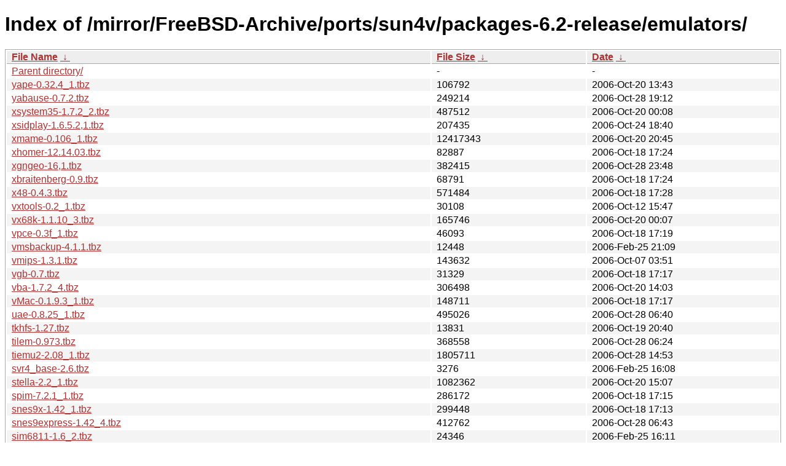

--- FILE ---
content_type: text/html
request_url: http://ftp-archive.freebsd.org/mirror/FreeBSD-Archive/ports/sun4v/packages-6.2-release/emulators/?C=N&O=D
body_size: 19169
content:
<!DOCTYPE html><html><head><meta http-equiv="content-type" content="text/html; charset=utf-8"><meta name="viewport" content="width=device-width"><style type="text/css">body,html {background:#fff;font-family:"Bitstream Vera Sans","Lucida Grande","Lucida Sans Unicode",Lucidux,Verdana,Lucida,sans-serif;}tr:nth-child(even) {background:#f4f4f4;}th,td {padding:0.1em 0.5em;}th {text-align:left;font-weight:bold;background:#eee;border-bottom:1px solid #aaa;}#list {border:1px solid #aaa;width:100%;}a {color:#a33;}a:hover {color:#e33;}</style>

<title>Index of /mirror/FreeBSD-Archive/ports/sun4v/packages-6.2-release/emulators/</title>
</head><body><h1>Index of /mirror/FreeBSD-Archive/ports/sun4v/packages-6.2-release/emulators/</h1>
<table id="list"><thead><tr><th style="width:55%"><a href="?C=N&amp;O=A">File Name</a>&nbsp;<a href="?C=N&amp;O=D">&nbsp;&darr;&nbsp;</a></th><th style="width:20%"><a href="?C=S&amp;O=A">File Size</a>&nbsp;<a href="?C=S&amp;O=D">&nbsp;&darr;&nbsp;</a></th><th style="width:25%"><a href="?C=M&amp;O=A">Date</a>&nbsp;<a href="?C=M&amp;O=D">&nbsp;&darr;&nbsp;</a></th></tr></thead>
<tbody><tr><td class="link"><a href="../?C=N&amp;O=D">Parent directory/</a></td><td class="size">-</td><td class="date">-</td></tr>
<tr><td class="link"><a href="yape-0.32.4_1.tbz" title="yape-0.32.4_1.tbz">yape-0.32.4_1.tbz</a></td><td class="size">             106792</td><td class="date">2006-Oct-20 13:43</td></tr>
<tr><td class="link"><a href="yabause-0.7.2.tbz" title="yabause-0.7.2.tbz">yabause-0.7.2.tbz</a></td><td class="size">             249214</td><td class="date">2006-Oct-28 19:12</td></tr>
<tr><td class="link"><a href="xsystem35-1.7.2_2.tbz" title="xsystem35-1.7.2_2.tbz">xsystem35-1.7.2_2.tbz</a></td><td class="size">             487512</td><td class="date">2006-Oct-20 00:08</td></tr>
<tr><td class="link"><a href="xsidplay-1.6.5.2%2C1.tbz" title="xsidplay-1.6.5.2,1.tbz">xsidplay-1.6.5.2,1.tbz</a></td><td class="size">             207435</td><td class="date">2006-Oct-24 18:40</td></tr>
<tr><td class="link"><a href="xmame-0.106_1.tbz" title="xmame-0.106_1.tbz">xmame-0.106_1.tbz</a></td><td class="size">           12417343</td><td class="date">2006-Oct-20 20:45</td></tr>
<tr><td class="link"><a href="xhomer-12.14.03.tbz" title="xhomer-12.14.03.tbz">xhomer-12.14.03.tbz</a></td><td class="size">              82887</td><td class="date">2006-Oct-18 17:24</td></tr>
<tr><td class="link"><a href="xgngeo-16%2C1.tbz" title="xgngeo-16,1.tbz">xgngeo-16,1.tbz</a></td><td class="size">             382415</td><td class="date">2006-Oct-28 23:48</td></tr>
<tr><td class="link"><a href="xbraitenberg-0.9.tbz" title="xbraitenberg-0.9.tbz">xbraitenberg-0.9.tbz</a></td><td class="size">              68791</td><td class="date">2006-Oct-18 17:24</td></tr>
<tr><td class="link"><a href="x48-0.4.3.tbz" title="x48-0.4.3.tbz">x48-0.4.3.tbz</a></td><td class="size">             571484</td><td class="date">2006-Oct-18 17:28</td></tr>
<tr><td class="link"><a href="vxtools-0.2_1.tbz" title="vxtools-0.2_1.tbz">vxtools-0.2_1.tbz</a></td><td class="size">              30108</td><td class="date">2006-Oct-12 15:47</td></tr>
<tr><td class="link"><a href="vx68k-1.1.10_3.tbz" title="vx68k-1.1.10_3.tbz">vx68k-1.1.10_3.tbz</a></td><td class="size">             165746</td><td class="date">2006-Oct-20 00:07</td></tr>
<tr><td class="link"><a href="vpce-0.3f_1.tbz" title="vpce-0.3f_1.tbz">vpce-0.3f_1.tbz</a></td><td class="size">              46093</td><td class="date">2006-Oct-18 17:19</td></tr>
<tr><td class="link"><a href="vmsbackup-4.1.1.tbz" title="vmsbackup-4.1.1.tbz">vmsbackup-4.1.1.tbz</a></td><td class="size">              12448</td><td class="date">2006-Feb-25 21:09</td></tr>
<tr><td class="link"><a href="vmips-1.3.1.tbz" title="vmips-1.3.1.tbz">vmips-1.3.1.tbz</a></td><td class="size">             143632</td><td class="date">2006-Oct-07 03:51</td></tr>
<tr><td class="link"><a href="vgb-0.7.tbz" title="vgb-0.7.tbz">vgb-0.7.tbz</a></td><td class="size">              31329</td><td class="date">2006-Oct-18 17:17</td></tr>
<tr><td class="link"><a href="vba-1.7.2_4.tbz" title="vba-1.7.2_4.tbz">vba-1.7.2_4.tbz</a></td><td class="size">             306498</td><td class="date">2006-Oct-20 14:03</td></tr>
<tr><td class="link"><a href="vMac-0.1.9.3_1.tbz" title="vMac-0.1.9.3_1.tbz">vMac-0.1.9.3_1.tbz</a></td><td class="size">             148711</td><td class="date">2006-Oct-18 17:17</td></tr>
<tr><td class="link"><a href="uae-0.8.25_1.tbz" title="uae-0.8.25_1.tbz">uae-0.8.25_1.tbz</a></td><td class="size">             495026</td><td class="date">2006-Oct-28 06:40</td></tr>
<tr><td class="link"><a href="tkhfs-1.27.tbz" title="tkhfs-1.27.tbz">tkhfs-1.27.tbz</a></td><td class="size">              13831</td><td class="date">2006-Oct-19 20:40</td></tr>
<tr><td class="link"><a href="tilem-0.973.tbz" title="tilem-0.973.tbz">tilem-0.973.tbz</a></td><td class="size">             368558</td><td class="date">2006-Oct-28 06:24</td></tr>
<tr><td class="link"><a href="tiemu2-2.08_1.tbz" title="tiemu2-2.08_1.tbz">tiemu2-2.08_1.tbz</a></td><td class="size">            1805711</td><td class="date">2006-Oct-28 14:53</td></tr>
<tr><td class="link"><a href="svr4_base-2.6.tbz" title="svr4_base-2.6.tbz">svr4_base-2.6.tbz</a></td><td class="size">               3276</td><td class="date">2006-Feb-25 16:08</td></tr>
<tr><td class="link"><a href="stella-2.2_1.tbz" title="stella-2.2_1.tbz">stella-2.2_1.tbz</a></td><td class="size">            1082362</td><td class="date">2006-Oct-20 15:07</td></tr>
<tr><td class="link"><a href="spim-7.2.1_1.tbz" title="spim-7.2.1_1.tbz">spim-7.2.1_1.tbz</a></td><td class="size">             286172</td><td class="date">2006-Oct-18 17:15</td></tr>
<tr><td class="link"><a href="snes9x-1.42_1.tbz" title="snes9x-1.42_1.tbz">snes9x-1.42_1.tbz</a></td><td class="size">             299448</td><td class="date">2006-Oct-18 17:13</td></tr>
<tr><td class="link"><a href="snes9express-1.42_4.tbz" title="snes9express-1.42_4.tbz">snes9express-1.42_4.tbz</a></td><td class="size">             412762</td><td class="date">2006-Oct-28 06:43</td></tr>
<tr><td class="link"><a href="sim6811-1.6_2.tbz" title="sim6811-1.6_2.tbz">sim6811-1.6_2.tbz</a></td><td class="size">              24346</td><td class="date">2006-Feb-25 16:11</td></tr>
<tr><td class="link"><a href="sidplay2-2.0.9.tbz" title="sidplay2-2.0.9.tbz">sidplay2-2.0.9.tbz</a></td><td class="size">              27733</td><td class="date">2006-Oct-14 18:40</td></tr>
<tr><td class="link"><a href="sidplay-1.0.9.tbz" title="sidplay-1.0.9.tbz">sidplay-1.0.9.tbz</a></td><td class="size">              20468</td><td class="date">2006-Feb-26 09:34</td></tr>
<tr><td class="link"><a href="scummvm-tools-0.8.0.tbz" title="scummvm-tools-0.8.0.tbz">scummvm-tools-0.8.0.tbz</a></td><td class="size">             113954</td><td class="date">2006-Oct-21 04:33</td></tr>
<tr><td class="link"><a href="scummvm-0.8.2_1.tbz" title="scummvm-0.8.2_1.tbz">scummvm-0.8.2_1.tbz</a></td><td class="size">            1535325</td><td class="date">2006-Oct-20 14:54</td></tr>
<tr><td class="link"><a href="resid-0.16_1.tbz" title="resid-0.16_1.tbz">resid-0.16_1.tbz</a></td><td class="size">              41728</td><td class="date">2006-Feb-25 14:44</td></tr>
<tr><td class="link"><a href="quasi88-0.5.5.tbz" title="quasi88-0.5.5.tbz">quasi88-0.5.5.tbz</a></td><td class="size">             289651</td><td class="date">2006-Oct-18 17:06</td></tr>
<tr><td class="link"><a href="qemu-launcher-1.5.1_1.tbz" title="qemu-launcher-1.5.1_1.tbz">qemu-launcher-1.5.1_1.tbz</a></td><td class="size">              22728</td><td class="date">2006-Nov-01 14:36</td></tr>
<tr><td class="link"><a href="pyxmame-0.4.0_1.tbz" title="pyxmame-0.4.0_1.tbz">pyxmame-0.4.0_1.tbz</a></td><td class="size">              50721</td><td class="date">2006-Oct-28 23:28</td></tr>
<tr><td class="link"><a href="py24-wahcade-0.11.tbz" title="py24-wahcade-0.11.tbz">py24-wahcade-0.11.tbz</a></td><td class="size">             164690</td><td class="date">2006-Oct-28 23:39</td></tr>
<tr><td class="link"><a href="pearpc-0.4_1.tbz" title="pearpc-0.4_1.tbz">pearpc-0.4_1.tbz</a></td><td class="size">             301255</td><td class="date">2006-Oct-18 19:02</td></tr>
<tr><td class="link"><a href="pcemu-1.01b_1.tbz" title="pcemu-1.01b_1.tbz">pcemu-1.01b_1.tbz</a></td><td class="size">             314883</td><td class="date">2006-Oct-21 05:45</td></tr>
<tr><td class="link"><a href="openmsx-0.6.1.tbz" title="openmsx-0.6.1.tbz">openmsx-0.6.1.tbz</a></td><td class="size">            2057548</td><td class="date">2006-Oct-25 16:42</td></tr>
<tr><td class="link"><a href="ods2reader-19930601.tbz" title="ods2reader-19930601.tbz">ods2reader-19930601.tbz</a></td><td class="size">               8901</td><td class="date">2006-Feb-25 21:09</td></tr>
<tr><td class="link"><a href="o2em-1.17_1.tbz" title="o2em-1.17_1.tbz">o2em-1.17_1.tbz</a></td><td class="size">             678242</td><td class="date">2006-Oct-19 14:48</td></tr>
<tr><td class="link"><a href="nosefart-1.92f_1.tbz" title="nosefart-1.92f_1.tbz">nosefart-1.92f_1.tbz</a></td><td class="size">              39206</td><td class="date">2006-Oct-12 07:33</td></tr>
<tr><td class="link"><a href="nonpareil-0.77_1.tbz" title="nonpareil-0.77_1.tbz">nonpareil-0.77_1.tbz</a></td><td class="size">            4128296</td><td class="date">2006-Oct-28 06:30</td></tr>
<tr><td class="link"><a href="mtools-3.9.10.tbz" title="mtools-3.9.10.tbz">mtools-3.9.10.tbz</a></td><td class="size">             183751</td><td class="date">2006-Oct-18 16:54</td></tr>
<tr><td class="link"><a href="minivmac-2.7.1.tbz" title="minivmac-2.7.1.tbz">minivmac-2.7.1.tbz</a></td><td class="size">              37094</td><td class="date">2006-Oct-18 16:54</td></tr>
<tr><td class="link"><a href="macutils-2.0b3.tbz" title="macutils-2.0b3.tbz">macutils-2.0b3.tbz</a></td><td class="size">             107517</td><td class="date">2006-Feb-25 15:02</td></tr>
<tr><td class="link"><a href="m2000-0.6.tbz" title="m2000-0.6.tbz">m2000-0.6.tbz</a></td><td class="size">             184472</td><td class="date">2006-Oct-18 16:56</td></tr>
<tr><td class="link"><a href="linux-js-2.2.tbz" title="linux-js-2.2.tbz">linux-js-2.2.tbz</a></td><td class="size">              30917</td><td class="date">2006-Apr-15 02:52</td></tr>
<tr><td class="link"><a href="libvm68k-1.0.6_3.tbz" title="libvm68k-1.0.6_3.tbz">libvm68k-1.0.6_3.tbz</a></td><td class="size">             304140</td><td class="date">2006-Feb-25 16:31</td></tr>
<tr><td class="link"><a href="libspectrum-0.2.2_2.tbz" title="libspectrum-0.2.2_2.tbz">libspectrum-0.2.2_2.tbz</a></td><td class="size">             114526</td><td class="date">2006-Oct-16 16:56</td></tr>
<tr><td class="link"><a href="libsidplay2-2.1.1_2.tbz" title="libsidplay2-2.1.1_2.tbz">libsidplay2-2.1.1_2.tbz</a></td><td class="size">             278674</td><td class="date">2006-Oct-13 23:46</td></tr>
<tr><td class="link"><a href="libsidplay-1.36.59.tbz" title="libsidplay-1.36.59.tbz">libsidplay-1.36.59.tbz</a></td><td class="size">             164692</td><td class="date">2006-Feb-25 21:38</td></tr>
<tr><td class="link"><a href="lib765-0.3.4.tbz" title="lib765-0.3.4.tbz">lib765-0.3.4.tbz</a></td><td class="size">              32060</td><td class="date">2006-Oct-07 01:57</td></tr>
<tr><td class="link"><a href="kmamerun-1.1.0_5.tbz" title="kmamerun-1.1.0_5.tbz">kmamerun-1.1.0_5.tbz</a></td><td class="size">              78108</td><td class="date">2006-Oct-26 17:15</td></tr>
<tr><td class="link"><a href="ja-mtools-3.9.6_1.tbz" title="ja-mtools-3.9.6_1.tbz">ja-mtools-3.9.6_1.tbz</a></td><td class="size">             207302</td><td class="date">2006-Oct-12 19:07</td></tr>
<tr><td class="link"><a href="ines-3.0.tbz" title="ines-3.0.tbz">ines-3.0.tbz</a></td><td class="size">              93154</td><td class="date">2006-Oct-18 16:52</td></tr>
<tr><td class="link"><a href="ia64sim-0.5_1.tbz" title="ia64sim-0.5_1.tbz">ia64sim-0.5_1.tbz</a></td><td class="size">              67117</td><td class="date">2006-Oct-12 15:42</td></tr>
<tr><td class="link"><a href="huc-3.20_2.tbz" title="huc-3.20_2.tbz">huc-3.20_2.tbz</a></td><td class="size">             238124</td><td class="date">2006-Oct-12 22:47</td></tr>
<tr><td class="link"><a href="hfsutils-3.2.6_1.tbz" title="hfsutils-3.2.6_1.tbz">hfsutils-3.2.6_1.tbz</a></td><td class="size">             118665</td><td class="date">2006-Oct-19 21:56</td></tr>
<tr><td class="link"><a href="hfs-0.37_1.tbz" title="hfs-0.37_1.tbz">hfs-0.37_1.tbz</a></td><td class="size">              29396</td><td class="date">2006-Oct-12 15:36</td></tr>
<tr><td class="link"><a href="hercules-3.04.tbz" title="hercules-3.04.tbz">hercules-3.04.tbz</a></td><td class="size">            1537674</td><td class="date">2006-Oct-11 11:59</td></tr>
<tr><td class="link"><a href="hatari-0.90.tbz" title="hatari-0.90.tbz">hatari-0.90.tbz</a></td><td class="size">             455894</td><td class="date">2006-Oct-20 13:57</td></tr>
<tr><td class="link"><a href="gxmame-0.35.b2_4%2C1.tbz" title="gxmame-0.35.b2_4,1.tbz">gxmame-0.35.b2_4,1.tbz</a></td><td class="size">             247095</td><td class="date">2006-Oct-28 06:31</td></tr>
<tr><td class="link"><a href="gxemul-0.4.2_1.tbz" title="gxemul-0.4.2_1.tbz">gxemul-0.4.2_1.tbz</a></td><td class="size">            1464157</td><td class="date">2006-Oct-18 16:49</td></tr>
<tr><td class="link"><a href="gsnes9x-3.12_2.tbz" title="gsnes9x-3.12_2.tbz">gsnes9x-3.12_2.tbz</a></td><td class="size">             467073</td><td class="date">2006-Oct-21 11:37</td></tr>
<tr><td class="link"><a href="grustibus-0.43_4.tbz" title="grustibus-0.43_4.tbz">grustibus-0.43_4.tbz</a></td><td class="size">             330983</td><td class="date">2006-Oct-21 18:53</td></tr>
<tr><td class="link"><a href="gngeo-0.7_1.tbz" title="gngeo-0.7_1.tbz">gngeo-0.7_1.tbz</a></td><td class="size">             475358</td><td class="date">2006-Oct-21 03:51</td></tr>
<tr><td class="link"><a href="gngb-20060309_1.tbz" title="gngb-20060309_1.tbz">gngb-20060309_1.tbz</a></td><td class="size">              81785</td><td class="date">2006-Oct-20 13:35</td></tr>
<tr><td class="link"><a href="generator-cbiere-0.35.r2_3%2C1.tbz" title="generator-cbiere-0.35.r2_3,1.tbz">generator-cbiere-0.35.r2_3,1.tbz</a></td><td class="size">             466115</td><td class="date">2006-Oct-20 13:42</td></tr>
<tr><td class="link"><a href="generator-0.35_6.tbz" title="generator-0.35_6.tbz">generator-0.35_6.tbz</a></td><td class="size">             451833</td><td class="date">2006-Oct-20 13:41</td></tr>
<tr><td class="link"><a href="gcube-0.4_1.tbz" title="gcube-0.4_1.tbz">gcube-0.4_1.tbz</a></td><td class="size">             329992</td><td class="date">2006-Oct-20 13:31</td></tr>
<tr><td class="link"><a href="gbe-0.0.22_1.tbz" title="gbe-0.0.22_1.tbz">gbe-0.0.22_1.tbz</a></td><td class="size">              26549</td><td class="date">2006-Oct-18 16:35</td></tr>
<tr><td class="link"><a href="fuse-0.7.0_3.tbz" title="fuse-0.7.0_3.tbz">fuse-0.7.0_3.tbz</a></td><td class="size">             330755</td><td class="date">2006-Oct-28 06:41</td></tr>
<tr><td class="link"><a href="frodo-4.1b_4.tbz" title="frodo-4.1b_4.tbz">frodo-4.1b_4.tbz</a></td><td class="size">             153258</td><td class="date">2006-Oct-20 13:43</td></tr>
<tr><td class="link"><a href="freesci-0.3.5_1.tbz" title="freesci-0.3.5_1.tbz">freesci-0.3.5_1.tbz</a></td><td class="size">             509471</td><td class="date">2006-Oct-18 19:13</td></tr>
<tr><td class="link"><a href="fr-xtel-3.3.0_2.tbz" title="fr-xtel-3.3.0_2.tbz">fr-xtel-3.3.0_2.tbz</a></td><td class="size">             177644</td><td class="date">2006-Oct-21 05:53</td></tr>
<tr><td class="link"><a href="fceu-0.98.13_1.tbz" title="fceu-0.98.13_1.tbz">fceu-0.98.13_1.tbz</a></td><td class="size">             230381</td><td class="date">2006-Oct-20 13:39</td></tr>
<tr><td class="link"><a href="extract-xiso-2.5.tbz" title="extract-xiso-2.5.tbz">extract-xiso-2.5.tbz</a></td><td class="size">              30346</td><td class="date">2006-Apr-01 13:49</td></tr>
<tr><td class="link"><a href="e-uae-0.8.28.tbz" title="e-uae-0.8.28.tbz">e-uae-0.8.28.tbz</a></td><td class="size">             662292</td><td class="date">2006-Oct-28 21:28</td></tr>
<tr><td class="link"><a href="dynamips-0.2.4.tbz" title="dynamips-0.2.4.tbz">dynamips-0.2.4.tbz</a></td><td class="size">              96178</td><td class="date">2006-Oct-12 17:49</td></tr>
<tr><td class="link"><a href="dtcyber-2.0b1.tbz" title="dtcyber-2.0b1.tbz">dtcyber-2.0b1.tbz</a></td><td class="size">              73982</td><td class="date">2006-Oct-18 18:30</td></tr>
<tr><td class="link"><a href="dosbox-0.65_1.tbz" title="dosbox-0.65_1.tbz">dosbox-0.65_1.tbz</a></td><td class="size">             514711</td><td class="date">2006-Oct-21 04:52</td></tr>
<tr><td class="link"><a href="dgen-sdl-1.23_2.tbz" title="dgen-sdl-1.23_2.tbz">dgen-sdl-1.23_2.tbz</a></td><td class="size">             165410</td><td class="date">2006-Oct-20 13:33</td></tr>
<tr><td class="link"><a href="darcnes-9b0401_3.tbz" title="darcnes-9b0401_3.tbz">darcnes-9b0401_3.tbz</a></td><td class="size">              78857</td><td class="date">2006-Oct-19 00:35</td></tr>
<tr><td class="link"><a href="cpmtools-1.1.tbz" title="cpmtools-1.1.tbz">cpmtools-1.1.tbz</a></td><td class="size">              19177</td><td class="date">2006-Feb-25 16:11</td></tr>
<tr><td class="link"><a href="cingb-0.29.tbz" title="cingb-0.29.tbz">cingb-0.29.tbz</a></td><td class="size">              49389</td><td class="date">2006-Oct-18 16:29</td></tr>
<tr><td class="link"><a href="cinc-2.1.3_1.tbz" title="cinc-2.1.3_1.tbz">cinc-2.1.3_1.tbz</a></td><td class="size">              18770</td><td class="date">2006-Oct-12 15:34</td></tr>
<tr><td class="link"><a href="bsvc-2.1.tbz" title="bsvc-2.1.tbz">bsvc-2.1.tbz</a></td><td class="size">             212988</td><td class="date">2006-Oct-19 20:50</td></tr>
<tr><td class="link"><a href="bochs-2.3%2C2.tbz" title="bochs-2.3,2.tbz">bochs-2.3,2.tbz</a></td><td class="size">             691428</td><td class="date">2006-Oct-21 06:05</td></tr>
<tr><td class="link"><a href="bfe2-20030723_3.tbz" title="bfe2-20030723_3.tbz">bfe2-20030723_3.tbz</a></td><td class="size">              25278</td><td class="date">2006-Oct-21 17:36</td></tr>
<tr><td class="link"><a href="aftp-1.0.tbz" title="aftp-1.0.tbz">aftp-1.0.tbz</a></td><td class="size">              17761</td><td class="date">2006-Feb-25 16:15</td></tr>
<tr><td class="link"><a href="adamem-1.0.tbz" title="adamem-1.0.tbz">adamem-1.0.tbz</a></td><td class="size">             507990</td><td class="date">2006-Oct-18 16:25</td></tr>
<tr><td class="link"><a href="VisualOS-1.0.5_1.tbz" title="VisualOS-1.0.5_1.tbz">VisualOS-1.0.5_1.tbz</a></td><td class="size">              79195</td><td class="date">2006-Oct-22 05:52</td></tr>
<tr><td class="link"><a href="HVSC-Update-2.8.3.tbz" title="HVSC-Update-2.8.3.tbz">HVSC-Update-2.8.3.tbz</a></td><td class="size">              37545</td><td class="date">2006-Oct-12 06:43</td></tr>
</tbody></table></body></html>